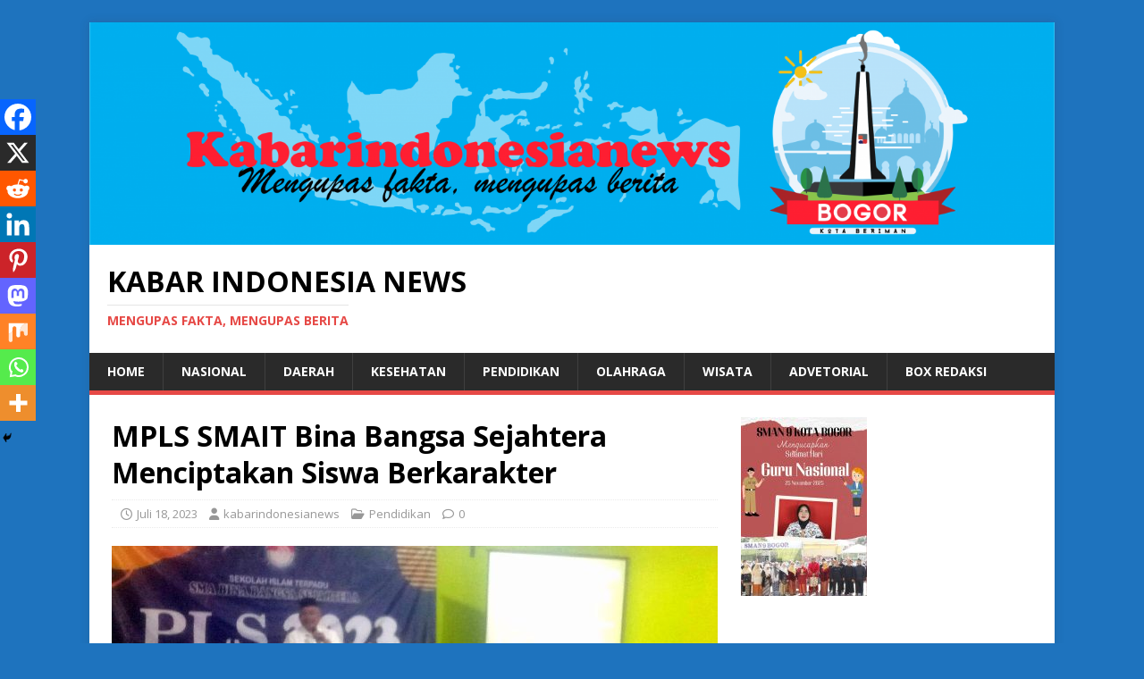

--- FILE ---
content_type: text/html; charset=UTF-8
request_url: https://www.kabarindonesianews.co.id/2023/07/18/mpls-smait-bina-bangsa-sejahtera-menciptakan-siswa-berkarakter/
body_size: 12837
content:
<!DOCTYPE html>
<html class="no-js" lang="id-ID">
<head>
<meta charset="UTF-8">
<meta name="viewport" content="width=device-width, initial-scale=1.0">
<link rel="profile" href="http://gmpg.org/xfn/11" />
<link rel="pingback" href="https://www.kabarindonesianews.co.id/xmlrpc.php" />
<title>MPLS SMAIT Bina Bangsa Sejahtera Menciptakan Siswa Berkarakter &#8211; KABAR INDONESIA NEWS</title>
<meta name='robots' content='max-image-preview:large' />
<link rel='dns-prefetch' href='//fonts.googleapis.com' />
<link rel='dns-prefetch' href='//s.w.org' />
<link rel="alternate" type="application/rss+xml" title="KABAR INDONESIA NEWS &raquo; Feed" href="https://www.kabarindonesianews.co.id/feed/" />
<link rel="alternate" type="application/rss+xml" title="KABAR INDONESIA NEWS &raquo; Umpan Komentar" href="https://www.kabarindonesianews.co.id/comments/feed/" />
<link rel="alternate" type="application/rss+xml" title="KABAR INDONESIA NEWS &raquo; MPLS SMAIT Bina Bangsa Sejahtera Menciptakan Siswa Berkarakter Umpan Komentar" href="https://www.kabarindonesianews.co.id/2023/07/18/mpls-smait-bina-bangsa-sejahtera-menciptakan-siswa-berkarakter/feed/" />
		<script type="text/javascript">
			window._wpemojiSettings = {"baseUrl":"https:\/\/s.w.org\/images\/core\/emoji\/13.1.0\/72x72\/","ext":".png","svgUrl":"https:\/\/s.w.org\/images\/core\/emoji\/13.1.0\/svg\/","svgExt":".svg","source":{"concatemoji":"https:\/\/www.kabarindonesianews.co.id\/wp-includes\/js\/wp-emoji-release.min.js?ver=5.8.12"}};
			!function(e,a,t){var n,r,o,i=a.createElement("canvas"),p=i.getContext&&i.getContext("2d");function s(e,t){var a=String.fromCharCode;p.clearRect(0,0,i.width,i.height),p.fillText(a.apply(this,e),0,0);e=i.toDataURL();return p.clearRect(0,0,i.width,i.height),p.fillText(a.apply(this,t),0,0),e===i.toDataURL()}function c(e){var t=a.createElement("script");t.src=e,t.defer=t.type="text/javascript",a.getElementsByTagName("head")[0].appendChild(t)}for(o=Array("flag","emoji"),t.supports={everything:!0,everythingExceptFlag:!0},r=0;r<o.length;r++)t.supports[o[r]]=function(e){if(!p||!p.fillText)return!1;switch(p.textBaseline="top",p.font="600 32px Arial",e){case"flag":return s([127987,65039,8205,9895,65039],[127987,65039,8203,9895,65039])?!1:!s([55356,56826,55356,56819],[55356,56826,8203,55356,56819])&&!s([55356,57332,56128,56423,56128,56418,56128,56421,56128,56430,56128,56423,56128,56447],[55356,57332,8203,56128,56423,8203,56128,56418,8203,56128,56421,8203,56128,56430,8203,56128,56423,8203,56128,56447]);case"emoji":return!s([10084,65039,8205,55357,56613],[10084,65039,8203,55357,56613])}return!1}(o[r]),t.supports.everything=t.supports.everything&&t.supports[o[r]],"flag"!==o[r]&&(t.supports.everythingExceptFlag=t.supports.everythingExceptFlag&&t.supports[o[r]]);t.supports.everythingExceptFlag=t.supports.everythingExceptFlag&&!t.supports.flag,t.DOMReady=!1,t.readyCallback=function(){t.DOMReady=!0},t.supports.everything||(n=function(){t.readyCallback()},a.addEventListener?(a.addEventListener("DOMContentLoaded",n,!1),e.addEventListener("load",n,!1)):(e.attachEvent("onload",n),a.attachEvent("onreadystatechange",function(){"complete"===a.readyState&&t.readyCallback()})),(n=t.source||{}).concatemoji?c(n.concatemoji):n.wpemoji&&n.twemoji&&(c(n.twemoji),c(n.wpemoji)))}(window,document,window._wpemojiSettings);
		</script>
		<style type="text/css">
img.wp-smiley,
img.emoji {
	display: inline !important;
	border: none !important;
	box-shadow: none !important;
	height: 1em !important;
	width: 1em !important;
	margin: 0 .07em !important;
	vertical-align: -0.1em !important;
	background: none !important;
	padding: 0 !important;
}
</style>
	<link rel='stylesheet' id='wp-block-library-css'  href='https://www.kabarindonesianews.co.id/wp-includes/css/dist/block-library/style.min.css?ver=5.8.12' type='text/css' media='all' />
<link rel='stylesheet' id='SFSImainCss-css'  href='https://www.kabarindonesianews.co.id/wp-content/plugins/ultimate-social-media-icons/css/sfsi-style.css?ver=2.9.6' type='text/css' media='all' />
<link rel='stylesheet' id='mh-google-fonts-css'  href='https://fonts.googleapis.com/css?family=Open+Sans:400,400italic,700,600' type='text/css' media='all' />
<link rel='stylesheet' id='mh-magazine-lite-css'  href='https://www.kabarindonesianews.co.id/wp-content/themes/mh-magazine-lite/style.css?ver=2.10.0' type='text/css' media='all' />
<link rel='stylesheet' id='mh-font-awesome-css'  href='https://www.kabarindonesianews.co.id/wp-content/themes/mh-magazine-lite/includes/font-awesome.min.css' type='text/css' media='all' />
<link rel='stylesheet' id='heateor_sss_frontend_css-css'  href='https://www.kabarindonesianews.co.id/wp-content/plugins/sassy-social-share/public/css/sassy-social-share-public.css?ver=3.3.79' type='text/css' media='all' />
<style id='heateor_sss_frontend_css-inline-css' type='text/css'>
.heateor_sss_button_instagram span.heateor_sss_svg,a.heateor_sss_instagram span.heateor_sss_svg{background:radial-gradient(circle at 30% 107%,#fdf497 0,#fdf497 5%,#fd5949 45%,#d6249f 60%,#285aeb 90%)}.heateor_sss_horizontal_sharing .heateor_sss_svg,.heateor_sss_standard_follow_icons_container .heateor_sss_svg{color:#fff;border-width:0px;border-style:solid;border-color:transparent}.heateor_sss_horizontal_sharing .heateorSssTCBackground{color:#666}.heateor_sss_horizontal_sharing span.heateor_sss_svg:hover,.heateor_sss_standard_follow_icons_container span.heateor_sss_svg:hover{border-color:transparent;}.heateor_sss_vertical_sharing span.heateor_sss_svg,.heateor_sss_floating_follow_icons_container span.heateor_sss_svg{color:#fff;border-width:0px;border-style:solid;border-color:transparent;}.heateor_sss_vertical_sharing .heateorSssTCBackground{color:#666;}.heateor_sss_vertical_sharing span.heateor_sss_svg:hover,.heateor_sss_floating_follow_icons_container span.heateor_sss_svg:hover{border-color:transparent;}@media screen and (max-width:783px) {.heateor_sss_vertical_sharing{display:none!important}}div.heateor_sss_mobile_footer{display:none;}@media screen and (max-width:783px){div.heateor_sss_bottom_sharing .heateorSssTCBackground{background-color:white}div.heateor_sss_bottom_sharing{width:100%!important;left:0!important;}div.heateor_sss_bottom_sharing a{width:11.111111111111% !important;}div.heateor_sss_bottom_sharing .heateor_sss_svg{width: 100% !important;}div.heateor_sss_bottom_sharing div.heateorSssTotalShareCount{font-size:1em!important;line-height:28px!important}div.heateor_sss_bottom_sharing div.heateorSssTotalShareText{font-size:.7em!important;line-height:0px!important}div.heateor_sss_mobile_footer{display:block;height:40px;}.heateor_sss_bottom_sharing{padding:0!important;display:block!important;width:auto!important;bottom:-2px!important;top: auto!important;}.heateor_sss_bottom_sharing .heateor_sss_square_count{line-height:inherit;}.heateor_sss_bottom_sharing .heateorSssSharingArrow{display:none;}.heateor_sss_bottom_sharing .heateorSssTCBackground{margin-right:1.1em!important}}
</style>
<script type='text/javascript' src='https://www.kabarindonesianews.co.id/wp-includes/js/jquery/jquery.min.js?ver=3.6.0' id='jquery-core-js'></script>
<script type='text/javascript' src='https://www.kabarindonesianews.co.id/wp-includes/js/jquery/jquery-migrate.min.js?ver=3.3.2' id='jquery-migrate-js'></script>
<script type='text/javascript' id='mh-scripts-js-extra'>
/* <![CDATA[ */
var mh_magazine = {"text":{"toggle_menu":"Toggle Menu"}};
/* ]]> */
</script>
<script type='text/javascript' src='https://www.kabarindonesianews.co.id/wp-content/themes/mh-magazine-lite/js/scripts.js?ver=2.10.0' id='mh-scripts-js'></script>
<link rel="https://api.w.org/" href="https://www.kabarindonesianews.co.id/wp-json/" /><link rel="alternate" type="application/json" href="https://www.kabarindonesianews.co.id/wp-json/wp/v2/posts/12656" /><link rel="EditURI" type="application/rsd+xml" title="RSD" href="https://www.kabarindonesianews.co.id/xmlrpc.php?rsd" />
<link rel="wlwmanifest" type="application/wlwmanifest+xml" href="https://www.kabarindonesianews.co.id/wp-includes/wlwmanifest.xml" /> 
<meta name="generator" content="WordPress 5.8.12" />
<link rel="canonical" href="https://www.kabarindonesianews.co.id/2023/07/18/mpls-smait-bina-bangsa-sejahtera-menciptakan-siswa-berkarakter/" />
<link rel='shortlink' href='https://www.kabarindonesianews.co.id/?p=12656' />
<link rel="alternate" type="application/json+oembed" href="https://www.kabarindonesianews.co.id/wp-json/oembed/1.0/embed?url=https%3A%2F%2Fwww.kabarindonesianews.co.id%2F2023%2F07%2F18%2Fmpls-smait-bina-bangsa-sejahtera-menciptakan-siswa-berkarakter%2F" />
<link rel="alternate" type="text/xml+oembed" href="https://www.kabarindonesianews.co.id/wp-json/oembed/1.0/embed?url=https%3A%2F%2Fwww.kabarindonesianews.co.id%2F2023%2F07%2F18%2Fmpls-smait-bina-bangsa-sejahtera-menciptakan-siswa-berkarakter%2F&#038;format=xml" />
<meta name="follow.[base64]" content="krwHQznvWb1WzanRlthE"/><meta property="og:image:secure_url" content="https://www.kabarindonesianews.co.id/wp-content/uploads/2023/07/IMG_20230718_063043.jpg" data-id="sfsi"><meta property="twitter:card" content="summary_large_image" data-id="sfsi"><meta property="twitter:image" content="https://www.kabarindonesianews.co.id/wp-content/uploads/2023/07/IMG_20230718_063043.jpg" data-id="sfsi"><meta property="og:image:type" content="" data-id="sfsi" /><meta property="og:image:width" content="992" data-id="sfsi" /><meta property="og:image:height" content="744" data-id="sfsi" /><meta property="og:url" content="https://www.kabarindonesianews.co.id/2023/07/18/mpls-smait-bina-bangsa-sejahtera-menciptakan-siswa-berkarakter/" data-id="sfsi" /><meta property="og:description" content="Kabarindonesianews-Pelaksanaan MPLS sesuai dengan arahan Kepala Cabang Dinas Pendidikan Wilayah 2 Provinsi Jawa Barat.

MPLS yang diikuti 132 peserta didik baru ini berlangsung selama satu minggu, diawali pada Hari Senin (17/7/2023) dengan pembekalan- pembekalan, terlebih dahulu oleh peserta MPLS,  ujar edy sukmara selaku kepala SMAIT BBS.

Edy mengatakan MPLS bertujuan untuk mengenalkan profil sekolah dan lingkungan sekolah bagi peserta didik baru diharapkan dapat mewujudkan karakter pemimpin dan pelajar pancasila. ”Penanaman karakter seorang pemimpin dapat mencerminkan karakter pelajar pancasila yang kuat.

Dia menjelaskan, Profil sekolah menjadi materi perdana yang disampaikan dengan muatan tentang identitas sekolah, visi-misi sekolah, hingga pengenalan program sekolah. ”Kami juga berikan materi tentang budaya sekolah mulai dari peraturan hingga cara berpakaian ala siswa-siswi SMAIT BBS,” terang edy

Kami sudah menerapkan Kurikulum Merdeka Belajar, dimana Kurikulum ini lebih menekankan profil-profil Pancasila, jadi dalam proses MPLS ini terkait kepada Profil Pancasila.

Materi secara umum sama dengan tahun sebelumnya seperti Wawasan Kebangsaan, Wiyata Mandala, Tata tertib, Kedisiplinan, projek P5, kewirausahaan dan sekolah ramah anak.

Dalam MPLS ini pengenalan guru-guru dan karyawan oleh kepala sekolah berharap supaya semua peserta didik dapat mengenal satu persatu guru dan karyawan di lingkungan SMAIT BBS.

SMAIT BBS juga memiliki berbagai fasilitas pendukung untuk seluruh warga yang ada di dalamnya, seperti ruang kelas ber AC, Wifi, dan CCTV.

SMAIT BBS akan menerapkan digital learning siswa kelas 10 akan dibagikan laptop untuk menunjang pembelajaran dari biaya PPDB tahun ini dan ini kali pertama.

Harapan nya dengan terselenggarakan MPLS ini, siswa dapat membentuk karakter pribadi siswa, cinta lingkungan SMAIT BBS dan patuh serta taat pada peraturan sekolah”, ujar edy.(Nia)" data-id="sfsi" /><meta property="og:title" content="MPLS SMAIT Bina Bangsa Sejahtera Menciptakan Siswa Berkarakter" data-id="sfsi" /><!--[if lt IE 9]>
<script src="https://www.kabarindonesianews.co.id/wp-content/themes/mh-magazine-lite/js/css3-mediaqueries.js"></script>
<![endif]-->
<style type="text/css" id="custom-background-css">
body.custom-background { background-color: #1e73be; }
</style>
	</head>
<body id="mh-mobile" class="post-template-default single single-post postid-12656 single-format-standard custom-background sfsi_actvite_theme_animated_icons mh-right-sb" itemscope="itemscope" itemtype="https://schema.org/WebPage">
<div class="mh-container mh-container-outer">
<div class="mh-header-mobile-nav mh-clearfix"></div>
<header class="mh-header" itemscope="itemscope" itemtype="https://schema.org/WPHeader">
	<div class="mh-container mh-container-inner mh-row mh-clearfix">
		<div class="mh-custom-header mh-clearfix">
<a class="mh-header-image-link" href="https://www.kabarindonesianews.co.id/" title="KABAR INDONESIA NEWS" rel="home">
<img class="mh-header-image" src="https://www.kabarindonesianews.co.id/wp-content/uploads/2021/11/cropped-cropped-Logo-Kabarindonwsianews_Biru-1-1.png" height="346" width="1500" alt="KABAR INDONESIA NEWS" />
</a>
<div class="mh-site-identity">
<div class="mh-site-logo" role="banner" itemscope="itemscope" itemtype="https://schema.org/Brand">
<div class="mh-header-text">
<a class="mh-header-text-link" href="https://www.kabarindonesianews.co.id/" title="KABAR INDONESIA NEWS" rel="home">
<h2 class="mh-header-title">KABAR INDONESIA NEWS</h2>
<h3 class="mh-header-tagline">Mengupas Fakta, Mengupas Berita</h3>
</a>
</div>
</div>
</div>
</div>
	</div>
	<div class="mh-main-nav-wrap">
		<nav class="mh-navigation mh-main-nav mh-container mh-container-inner mh-clearfix" itemscope="itemscope" itemtype="https://schema.org/SiteNavigationElement">
			<div class="menu-home-container"><ul id="menu-home" class="menu"><li id="menu-item-92" class="menu-item menu-item-type-custom menu-item-object-custom menu-item-home menu-item-92"><a href="http://www.kabarindonesianews.co.id">Home</a></li>
<li id="menu-item-68" class="menu-item menu-item-type-taxonomy menu-item-object-category menu-item-68"><a href="https://www.kabarindonesianews.co.id/category/nasional/">Nasional</a></li>
<li id="menu-item-69" class="menu-item menu-item-type-taxonomy menu-item-object-category menu-item-69"><a href="https://www.kabarindonesianews.co.id/category/daerah/">Daerah</a></li>
<li id="menu-item-73" class="menu-item menu-item-type-taxonomy menu-item-object-category menu-item-73"><a href="https://www.kabarindonesianews.co.id/category/kesehatan/">Kesehatan</a></li>
<li id="menu-item-72" class="menu-item menu-item-type-taxonomy menu-item-object-category current-post-ancestor current-menu-parent current-post-parent menu-item-72"><a href="https://www.kabarindonesianews.co.id/category/pendidikan/">Pendidikan</a></li>
<li id="menu-item-71" class="menu-item menu-item-type-taxonomy menu-item-object-category menu-item-71"><a href="https://www.kabarindonesianews.co.id/category/olahraga/">Olahraga</a></li>
<li id="menu-item-74" class="menu-item menu-item-type-taxonomy menu-item-object-category menu-item-74"><a href="https://www.kabarindonesianews.co.id/category/wisata/">Wisata</a></li>
<li id="menu-item-75" class="menu-item menu-item-type-taxonomy menu-item-object-category menu-item-75"><a href="https://www.kabarindonesianews.co.id/category/advetorial/">Advetorial</a></li>
<li id="menu-item-15252" class="menu-item menu-item-type-post_type menu-item-object-page menu-item-15252"><a href="https://www.kabarindonesianews.co.id/box-redaksi/">Box Redaksi</a></li>
</ul></div>		</nav>
	</div>
</header><div class="mh-wrapper mh-clearfix">
	<div id="main-content" class="mh-content" role="main" itemprop="mainContentOfPage"><article id="post-12656" class="post-12656 post type-post status-publish format-standard has-post-thumbnail hentry category-pendidikan">
	<header class="entry-header mh-clearfix"><h1 class="entry-title">MPLS SMAIT Bina Bangsa Sejahtera Menciptakan Siswa Berkarakter</h1><p class="mh-meta entry-meta">
<span class="entry-meta-date updated"><i class="far fa-clock"></i><a href="https://www.kabarindonesianews.co.id/2023/07/">Juli 18, 2023</a></span>
<span class="entry-meta-author author vcard"><i class="fa fa-user"></i><a class="fn" href="https://www.kabarindonesianews.co.id/author/niaindriati/">kabarindonesianews</a></span>
<span class="entry-meta-categories"><i class="far fa-folder-open"></i><a href="https://www.kabarindonesianews.co.id/category/pendidikan/" rel="category tag">Pendidikan</a></span>
<span class="entry-meta-comments"><i class="far fa-comment"></i><a class="mh-comment-scroll" href="https://www.kabarindonesianews.co.id/2023/07/18/mpls-smait-bina-bangsa-sejahtera-menciptakan-siswa-berkarakter/#mh-comments">0</a></span>
</p>
	</header>
		<div class="entry-content mh-clearfix">
<figure class="entry-thumbnail">
<img src="https://www.kabarindonesianews.co.id/wp-content/uploads/2023/07/IMG_20230718_063043-678x381.jpg" alt="" title="IMG_20230718_063043" />
</figure>
<p>Kabarindonesianews-Pelaksanaan MPLS sesuai dengan arahan Kepala Cabang Dinas Pendidikan Wilayah 2 Provinsi Jawa Barat.</p>
<p>&#8220;MPLS yang diikuti 132 peserta didik baru ini berlangsung selama satu minggu, diawali pada Hari Senin (17/7/2023) dengan pembekalan- pembekalan, terlebih dahulu oleh peserta MPLS, &#8221; ujar edy sukmara selaku kepala SMAIT BBS.</p>
<p><img loading="lazy" class="alignleft size-medium wp-image-12658" src="http://www.kabarindonesianews.co.id/wp-content/uploads/2023/07/IMG_20230718_063055-200x150.jpg" alt="" width="200" height="150" />Edy mengatakan MPLS bertujuan untuk mengenalkan profil sekolah dan lingkungan sekolah bagi peserta didik baru diharapkan dapat mewujudkan karakter pemimpin dan pelajar pancasila. ”Penanaman karakter seorang pemimpin dapat mencerminkan karakter pelajar pancasila yang kuat&#8221;.</p>
<p>Dia menjelaskan, Profil sekolah menjadi materi perdana yang disampaikan dengan muatan tentang identitas sekolah, visi-misi sekolah, hingga pengenalan program sekolah. ”Kami juga berikan materi tentang budaya sekolah mulai dari peraturan hingga cara berpakaian ala siswa-siswi SMAIT BBS,” terang edy</p>
<p>Kami sudah menerapkan Kurikulum Merdeka Belajar, dimana Kurikulum ini lebih menekankan profil-profil Pancasila, jadi dalam proses MPLS ini terkait kepada Profil Pancasila.</p>
<p>Materi secara umum sama dengan tahun sebelumnya seperti Wawasan Kebangsaan, Wiyata Mandala, Tata tertib, Kedisiplinan, projek P5, kewirausahaan dan sekolah ramah anak.</p>
<p>Dalam MPLS ini pengenalan guru-guru dan karyawan oleh kepala sekolah berharap supaya semua peserta didik dapat mengenal satu persatu guru dan karyawan di lingkungan SMAIT BBS.</p>
<p>SMAIT BBS juga memiliki berbagai fasilitas pendukung untuk seluruh warga yang ada di dalamnya, seperti ruang kelas ber AC, Wifi, dan CCTV.</p>
<p>SMAIT BBS akan menerapkan digital learning siswa kelas 10 akan dibagikan laptop untuk menunjang pembelajaran dari biaya PPDB tahun ini dan ini kali pertama.</p>
<p>&#8220;Harapan nya dengan terselenggarakan MPLS ini, siswa dapat membentuk karakter pribadi siswa, cinta lingkungan SMAIT BBS dan patuh serta taat pada peraturan sekolah”, ujar edy.(Nia)</p>
<div class='sfsiaftrpstwpr'><div class='sfsi_responsive_icons' style='display:block;margin-top:10px; margin-bottom: 10px; width:100%' data-icon-width-type='Fully responsive' data-icon-width-size='240' data-edge-type='Round' data-edge-radius='5'  ><div class='sfsi_icons_container sfsi_responsive_without_counter_icons sfsi_medium_button_container sfsi_icons_container_box_fully_container ' style='width:100%;display:flex; text-align:center;' ><a target='_blank' rel='noopener' href='https://www.facebook.com/sharer/sharer.php?u=https%3A%2F%2Fwww.kabarindonesianews.co.id%2F2023%2F07%2F18%2Fmpls-smait-bina-bangsa-sejahtera-menciptakan-siswa-berkarakter%2F' style='display:block;text-align:center;margin-left:10px;  flex-basis:100%;' class=sfsi_responsive_fluid ><div class='sfsi_responsive_icon_item_container sfsi_responsive_icon_facebook_container sfsi_medium_button sfsi_responsive_icon_gradient sfsi_centered_icon' style=' border-radius:5px; width:auto; ' ><img style='max-height: 25px;display:unset;margin:0' class='sfsi_wicon' alt='facebook' src='https://www.kabarindonesianews.co.id/wp-content/plugins/ultimate-social-media-icons/images/responsive-icon/facebook.svg'><span style='color:#fff'>Share on Facebook</span></div></a><a target='_blank' rel='noopener' href='https://x.com/intent/post?text=Hey%2C+check+out+this+cool+site+I+found%3A+www.yourname.com+%23Topic+via%40my_x_twitter_name&url=https%3A%2F%2Fwww.kabarindonesianews.co.id%2F2023%2F07%2F18%2Fmpls-smait-bina-bangsa-sejahtera-menciptakan-siswa-berkarakter%2F' style='display:block;text-align:center;margin-left:10px;  flex-basis:100%;' class=sfsi_responsive_fluid ><div class='sfsi_responsive_icon_item_container sfsi_responsive_icon_twitter_container sfsi_medium_button sfsi_responsive_icon_gradient sfsi_centered_icon' style=' border-radius:5px; width:auto; ' ><img style='max-height: 25px;display:unset;margin:0' class='sfsi_wicon' alt='Twitter' src='https://www.kabarindonesianews.co.id/wp-content/plugins/ultimate-social-media-icons/images/responsive-icon/Twitter.svg'><span style='color:#fff'>Post on X</span></div></a><a target='_blank' rel='noopener' href='https://api.follow.it/widgets/icon/[base64]/OA==/' style='display:block;text-align:center;margin-left:10px;  flex-basis:100%;' class=sfsi_responsive_fluid ><div class='sfsi_responsive_icon_item_container sfsi_responsive_icon_follow_container sfsi_medium_button sfsi_responsive_icon_gradient sfsi_centered_icon' style=' border-radius:5px; width:auto; ' ><img style='max-height: 25px;display:unset;margin:0' class='sfsi_wicon' alt='Follow' src='https://www.kabarindonesianews.co.id/wp-content/plugins/ultimate-social-media-icons/images/responsive-icon/Follow.png'><span style='color:#fff'>Follow us</span></div></a><a target='_blank' rel='noopener' href='https://www.pinterest.com/pin/create/link/?url=https%3A%2F%2Fwww.kabarindonesianews.co.id%2F2023%2F07%2F18%2Fmpls-smait-bina-bangsa-sejahtera-menciptakan-siswa-berkarakter%2F' style='display:block;text-align:center;margin-left:10px;  flex-basis:100%;' class=sfsi_responsive_fluid ><div class='sfsi_responsive_icon_item_container sfsi_responsive_icon_pinterest_container sfsi_medium_button sfsi_responsive_icon_gradient sfsi_centered_icon' style=' border-radius:5px; width:auto; ' ><img style='max-height: 25px;display:unset;margin:0' class='sfsi_wicon' alt='Pinterest' src='https://www.kabarindonesianews.co.id/wp-content/plugins/ultimate-social-media-icons/images/responsive-icon/Pinterest.svg'><span style='color:#fff'>Save</span></div></a></div></div></div><!--end responsive_icons--><div class='heateor_sss_sharing_container heateor_sss_vertical_sharing heateor_sss_bottom_sharing' style='width:44px;left: -10px;top: 100px;-webkit-box-shadow:none;box-shadow:none;' data-heateor-sss-href='https://www.kabarindonesianews.co.id/2023/07/18/mpls-smait-bina-bangsa-sejahtera-menciptakan-siswa-berkarakter/'><div class="heateor_sss_sharing_ul"><a aria-label="Facebook" class="heateor_sss_facebook" href="https://www.facebook.com/sharer/sharer.php?u=https%3A%2F%2Fwww.kabarindonesianews.co.id%2F2023%2F07%2F18%2Fmpls-smait-bina-bangsa-sejahtera-menciptakan-siswa-berkarakter%2F" title="Facebook" rel="nofollow noopener" target="_blank" style="font-size:32px!important;box-shadow:none;display:inline-block;vertical-align:middle"><span class="heateor_sss_svg" style="background-color:#0765FE;width:40px;height:40px;margin:0;display:inline-block;opacity:1;float:left;font-size:32px;box-shadow:none;display:inline-block;font-size:16px;padding:0 4px;vertical-align:middle;background-repeat:repeat;overflow:hidden;padding:0;cursor:pointer;box-sizing:content-box"><svg style="display:block;" focusable="false" aria-hidden="true" xmlns="http://www.w3.org/2000/svg" width="100%" height="100%" viewBox="0 0 32 32"><path fill="#fff" d="M28 16c0-6.627-5.373-12-12-12S4 9.373 4 16c0 5.628 3.875 10.35 9.101 11.647v-7.98h-2.474V16H13.1v-1.58c0-4.085 1.849-5.978 5.859-5.978.76 0 2.072.15 2.608.298v3.325c-.283-.03-.775-.045-1.386-.045-1.967 0-2.728.745-2.728 2.683V16h3.92l-.673 3.667h-3.247v8.245C23.395 27.195 28 22.135 28 16Z"></path></svg></span></a><a aria-label="X" class="heateor_sss_button_x" href="https://twitter.com/intent/tweet?text=MPLS%20SMAIT%20Bina%20Bangsa%20Sejahtera%20Menciptakan%20Siswa%20Berkarakter&url=https%3A%2F%2Fwww.kabarindonesianews.co.id%2F2023%2F07%2F18%2Fmpls-smait-bina-bangsa-sejahtera-menciptakan-siswa-berkarakter%2F" title="X" rel="nofollow noopener" target="_blank" style="font-size:32px!important;box-shadow:none;display:inline-block;vertical-align:middle"><span class="heateor_sss_svg heateor_sss_s__default heateor_sss_s_x" style="background-color:#2a2a2a;width:40px;height:40px;margin:0;display:inline-block;opacity:1;float:left;font-size:32px;box-shadow:none;display:inline-block;font-size:16px;padding:0 4px;vertical-align:middle;background-repeat:repeat;overflow:hidden;padding:0;cursor:pointer;box-sizing:content-box"><svg width="100%" height="100%" style="display:block;" focusable="false" aria-hidden="true" xmlns="http://www.w3.org/2000/svg" viewBox="0 0 32 32"><path fill="#fff" d="M21.751 7h3.067l-6.7 7.658L26 25.078h-6.172l-4.833-6.32-5.531 6.32h-3.07l7.167-8.19L6 7h6.328l4.37 5.777L21.75 7Zm-1.076 16.242h1.7L11.404 8.74H9.58l11.094 14.503Z"></path></svg></span></a><a aria-label="Reddit" class="heateor_sss_button_reddit" href="https://reddit.com/submit?url=https%3A%2F%2Fwww.kabarindonesianews.co.id%2F2023%2F07%2F18%2Fmpls-smait-bina-bangsa-sejahtera-menciptakan-siswa-berkarakter%2F&title=MPLS%20SMAIT%20Bina%20Bangsa%20Sejahtera%20Menciptakan%20Siswa%20Berkarakter" title="Reddit" rel="nofollow noopener" target="_blank" style="font-size:32px!important;box-shadow:none;display:inline-block;vertical-align:middle"><span class="heateor_sss_svg heateor_sss_s__default heateor_sss_s_reddit" style="background-color:#ff5700;width:40px;height:40px;margin:0;display:inline-block;opacity:1;float:left;font-size:32px;box-shadow:none;display:inline-block;font-size:16px;padding:0 4px;vertical-align:middle;background-repeat:repeat;overflow:hidden;padding:0;cursor:pointer;box-sizing:content-box"><svg style="display:block;" focusable="false" aria-hidden="true" xmlns="http://www.w3.org/2000/svg" width="100%" height="100%" viewBox="-3.5 -3.5 39 39"><path d="M28.543 15.774a2.953 2.953 0 0 0-2.951-2.949 2.882 2.882 0 0 0-1.9.713 14.075 14.075 0 0 0-6.85-2.044l1.38-4.349 3.768.884a2.452 2.452 0 1 0 .24-1.176l-4.274-1a.6.6 0 0 0-.709.4l-1.659 5.224a14.314 14.314 0 0 0-7.316 2.029 2.908 2.908 0 0 0-1.872-.681 2.942 2.942 0 0 0-1.618 5.4 5.109 5.109 0 0 0-.062.765c0 4.158 5.037 7.541 11.229 7.541s11.22-3.383 11.22-7.541a5.2 5.2 0 0 0-.053-.706 2.963 2.963 0 0 0 1.427-2.51zm-18.008 1.88a1.753 1.753 0 0 1 1.73-1.74 1.73 1.73 0 0 1 1.709 1.74 1.709 1.709 0 0 1-1.709 1.711 1.733 1.733 0 0 1-1.73-1.711zm9.565 4.968a5.573 5.573 0 0 1-4.081 1.272h-.032a5.576 5.576 0 0 1-4.087-1.272.6.6 0 0 1 .844-.854 4.5 4.5 0 0 0 3.238.927h.032a4.5 4.5 0 0 0 3.237-.927.6.6 0 1 1 .844.854zm-.331-3.256a1.726 1.726 0 1 1 1.709-1.712 1.717 1.717 0 0 1-1.712 1.712z" fill="#fff"/></svg></span></a><a aria-label="Linkedin" class="heateor_sss_button_linkedin" href="https://www.linkedin.com/sharing/share-offsite/?url=https%3A%2F%2Fwww.kabarindonesianews.co.id%2F2023%2F07%2F18%2Fmpls-smait-bina-bangsa-sejahtera-menciptakan-siswa-berkarakter%2F" title="Linkedin" rel="nofollow noopener" target="_blank" style="font-size:32px!important;box-shadow:none;display:inline-block;vertical-align:middle"><span class="heateor_sss_svg heateor_sss_s__default heateor_sss_s_linkedin" style="background-color:#0077b5;width:40px;height:40px;margin:0;display:inline-block;opacity:1;float:left;font-size:32px;box-shadow:none;display:inline-block;font-size:16px;padding:0 4px;vertical-align:middle;background-repeat:repeat;overflow:hidden;padding:0;cursor:pointer;box-sizing:content-box"><svg style="display:block;" focusable="false" aria-hidden="true" xmlns="http://www.w3.org/2000/svg" width="100%" height="100%" viewBox="0 0 32 32"><path d="M6.227 12.61h4.19v13.48h-4.19V12.61zm2.095-6.7a2.43 2.43 0 0 1 0 4.86c-1.344 0-2.428-1.09-2.428-2.43s1.084-2.43 2.428-2.43m4.72 6.7h4.02v1.84h.058c.56-1.058 1.927-2.176 3.965-2.176 4.238 0 5.02 2.792 5.02 6.42v7.395h-4.183v-6.56c0-1.564-.03-3.574-2.178-3.574-2.18 0-2.514 1.7-2.514 3.46v6.668h-4.187V12.61z" fill="#fff"></path></svg></span></a><a aria-label="Pinterest" class="heateor_sss_button_pinterest" href="https://www.kabarindonesianews.co.id/2023/07/18/mpls-smait-bina-bangsa-sejahtera-menciptakan-siswa-berkarakter/" onclick="event.preventDefault();javascript:void( (function() {var e=document.createElement('script' );e.setAttribute('type','text/javascript' );e.setAttribute('charset','UTF-8' );e.setAttribute('src','//assets.pinterest.com/js/pinmarklet.js?r='+Math.random()*99999999);document.body.appendChild(e)})());" title="Pinterest" rel="noopener" style="font-size:32px!important;box-shadow:none;display:inline-block;vertical-align:middle"><span class="heateor_sss_svg heateor_sss_s__default heateor_sss_s_pinterest" style="background-color:#cc2329;width:40px;height:40px;margin:0;display:inline-block;opacity:1;float:left;font-size:32px;box-shadow:none;display:inline-block;font-size:16px;padding:0 4px;vertical-align:middle;background-repeat:repeat;overflow:hidden;padding:0;cursor:pointer;box-sizing:content-box"><svg style="display:block;" focusable="false" aria-hidden="true" xmlns="http://www.w3.org/2000/svg" width="100%" height="100%" viewBox="-2 -2 35 35"><path fill="#fff" d="M16.539 4.5c-6.277 0-9.442 4.5-9.442 8.253 0 2.272.86 4.293 2.705 5.046.303.125.574.005.662-.33.061-.231.205-.816.27-1.06.088-.331.053-.447-.191-.736-.532-.627-.873-1.439-.873-2.591 0-3.338 2.498-6.327 6.505-6.327 3.548 0 5.497 2.168 5.497 5.062 0 3.81-1.686 7.025-4.188 7.025-1.382 0-2.416-1.142-2.085-2.545.397-1.674 1.166-3.48 1.166-4.689 0-1.081-.581-1.983-1.782-1.983-1.413 0-2.548 1.462-2.548 3.419 0 1.247.421 2.091.421 2.091l-1.699 7.199c-.505 2.137-.076 4.755-.039 5.019.021.158.223.196.314.077.13-.17 1.813-2.247 2.384-4.324.162-.587.929-3.631.929-3.631.46.876 1.801 1.646 3.227 1.646 4.247 0 7.128-3.871 7.128-9.053.003-3.918-3.317-7.568-8.361-7.568z"/></svg></span></a><a aria-label="Mastodon" class="heateor_sss_button_mastodon" href="https://mastodon.social/share?text=https%3A%2F%2Fwww.kabarindonesianews.co.id%2F2023%2F07%2F18%2Fmpls-smait-bina-bangsa-sejahtera-menciptakan-siswa-berkarakter%2F&title=MPLS%20SMAIT%20Bina%20Bangsa%20Sejahtera%20Menciptakan%20Siswa%20Berkarakter" title="Mastodon" rel="nofollow noopener" target="_blank" style="font-size:32px!important;box-shadow:none;display:inline-block;vertical-align:middle"><span class="heateor_sss_svg heateor_sss_s__default heateor_sss_s_mastodon" style="background-color:#6364FF;width:40px;height:40px;margin:0;display:inline-block;opacity:1;float:left;font-size:32px;box-shadow:none;display:inline-block;font-size:16px;padding:0 4px;vertical-align:middle;background-repeat:repeat;overflow:hidden;padding:0;cursor:pointer;box-sizing:content-box"><svg style="display:block;" focusable="false" aria-hidden="true" xmlns="http://www.w3.org/2000/svg" width="100%" height="100%" viewBox="-3.5 -3.5 39 39"><path d="M27 12c0-5.12-3.35-6.62-3.35-6.62C22 4.56 19.05 4.23 16 4.21c-3 0-5.92.35-7.61 1.12C8.36 5.33 5 6.83 5 12v4c.12 5 .92 9.93 5.54 11.16a17.67 17.67 0 005.44.6 10.88 10.88 0 004.18-.95l-.09-1.95a13.36 13.36 0 01-4.07.54c-2.12-.07-4.37-.23-4.71-2.84a5.58 5.58 0 01-.05-.73 27.46 27.46 0 004.73.63 26.76 26.76 0 004.68-.28c3-.35 5.53-2.17 5.85-3.83A39.25 39.25 0 0027 12zm-3.95 6.59h-2.46v-6c0-1.27-.53-1.91-1.6-1.91s-1.77.76-1.77 2.27v3.29h-2.44v-3.35c0-1.51-.59-2.27-1.77-2.27s-1.6.64-1.6 1.91v6H9v-6.18a4.49 4.49 0 011-3 3.39 3.39 0 012.63-1.12 3.17 3.17 0 012.84 1.44l.61 1 .61-1a3.17 3.17 0 012.84-1.44 3.39 3.39 0 012.63 1.12 4.49 4.49 0 011 3z" fill="#fff"></path></svg></span></a><a aria-label="Mix" class="heateor_sss_button_mix" href="https://mix.com/mixit?url=https%3A%2F%2Fwww.kabarindonesianews.co.id%2F2023%2F07%2F18%2Fmpls-smait-bina-bangsa-sejahtera-menciptakan-siswa-berkarakter%2F" title="Mix" rel="nofollow noopener" target="_blank" style="font-size:32px!important;box-shadow:none;display:inline-block;vertical-align:middle"><span class="heateor_sss_svg heateor_sss_s__default heateor_sss_s_mix" style="background-color:#ff8226;width:40px;height:40px;margin:0;display:inline-block;opacity:1;float:left;font-size:32px;box-shadow:none;display:inline-block;font-size:16px;padding:0 4px;vertical-align:middle;background-repeat:repeat;overflow:hidden;padding:0;cursor:pointer;box-sizing:content-box"><svg focusable="false" aria-hidden="true" xmlns="http://www.w3.org/2000/svg" width="100%" height="100%" viewBox="-7 -8 45 45"><g fill="#fff"><path opacity=".8" d="M27.87 4.125c-5.224 0-9.467 4.159-9.467 9.291v2.89c0-1.306 1.074-2.362 2.399-2.362s2.399 1.056 2.399 2.362v1.204c0 1.306 1.074 2.362 2.399 2.362s2.399-1.056 2.399-2.362V4.134c-.036-.009-.082-.009-.129-.009"/><path d="M4 4.125v12.94c2.566 0 4.668-1.973 4.807-4.465v-2.214c0-.065 0-.12.009-.176.093-1.213 1.13-2.177 2.39-2.177 1.325 0 2.399 1.056 2.399 2.362v9.226c0 1.306 1.074 2.353 2.399 2.353s2.399-1.056 2.399-2.353v-6.206c0-5.132 4.233-9.291 9.467-9.291H4z"/><path opacity=".8" d="M4 17.074v8.438c0 1.306 1.074 2.362 2.399 2.362s2.399-1.056 2.399-2.362V12.61C8.659 15.102 6.566 17.074 4 17.074"/></g></svg></span></a><a aria-label="Whatsapp" class="heateor_sss_whatsapp" href="https://api.whatsapp.com/send?text=MPLS%20SMAIT%20Bina%20Bangsa%20Sejahtera%20Menciptakan%20Siswa%20Berkarakter%20https%3A%2F%2Fwww.kabarindonesianews.co.id%2F2023%2F07%2F18%2Fmpls-smait-bina-bangsa-sejahtera-menciptakan-siswa-berkarakter%2F" title="Whatsapp" rel="nofollow noopener" target="_blank" style="font-size:32px!important;box-shadow:none;display:inline-block;vertical-align:middle"><span class="heateor_sss_svg" style="background-color:#55eb4c;width:40px;height:40px;margin:0;display:inline-block;opacity:1;float:left;font-size:32px;box-shadow:none;display:inline-block;font-size:16px;padding:0 4px;vertical-align:middle;background-repeat:repeat;overflow:hidden;padding:0;cursor:pointer;box-sizing:content-box"><svg style="display:block;" focusable="false" aria-hidden="true" xmlns="http://www.w3.org/2000/svg" width="100%" height="100%" viewBox="-6 -5 40 40"><path class="heateor_sss_svg_stroke heateor_sss_no_fill" stroke="#fff" stroke-width="2" fill="none" d="M 11.579798566743314 24.396926207859085 A 10 10 0 1 0 6.808479557110079 20.73576436351046"></path><path d="M 7 19 l -1 6 l 6 -1" class="heateor_sss_no_fill heateor_sss_svg_stroke" stroke="#fff" stroke-width="2" fill="none"></path><path d="M 10 10 q -1 8 8 11 c 5 -1 0 -6 -1 -3 q -4 -3 -5 -5 c 4 -2 -1 -5 -1 -4" fill="#fff"></path></svg></span></a><a class="heateor_sss_more" aria-label="More" title="More" rel="nofollow noopener" style="font-size: 32px!important;border:0;box-shadow:none;display:inline-block!important;font-size:16px;padding:0 4px;vertical-align: middle;display:inline;" href="https://www.kabarindonesianews.co.id/2023/07/18/mpls-smait-bina-bangsa-sejahtera-menciptakan-siswa-berkarakter/" onclick="event.preventDefault()"><span class="heateor_sss_svg" style="background-color:#ee8e2d;width:40px;height:40px;margin:0;display:inline-block!important;opacity:1;float:left;font-size:32px!important;box-shadow:none;display:inline-block;font-size:16px;padding:0 4px;vertical-align:middle;display:inline;background-repeat:repeat;overflow:hidden;padding:0;cursor:pointer;box-sizing:content-box;" onclick="heateorSssMoreSharingPopup(this, 'https://www.kabarindonesianews.co.id/2023/07/18/mpls-smait-bina-bangsa-sejahtera-menciptakan-siswa-berkarakter/', 'MPLS%20SMAIT%20Bina%20Bangsa%20Sejahtera%20Menciptakan%20Siswa%20Berkarakter', '' )"><svg xmlns="http://www.w3.org/2000/svg" xmlns:xlink="http://www.w3.org/1999/xlink" viewBox="-.3 0 32 32" version="1.1" width="100%" height="100%" style="display:block;" xml:space="preserve"><g><path fill="#fff" d="M18 14V8h-4v6H8v4h6v6h4v-6h6v-4h-6z" fill-rule="evenodd"></path></g></svg></span></a></div><div class="heateorSssClear"></div></div>	</div></article><nav class="mh-post-nav mh-row mh-clearfix" itemscope="itemscope" itemtype="https://schema.org/SiteNavigationElement">
<div class="mh-col-1-2 mh-post-nav-item mh-post-nav-prev">
<a href="https://www.kabarindonesianews.co.id/2023/07/18/kapolres-bogor-resmi-alami-pergantian-usai-upacara-serah-terima-jabatan-di-gelar-polres-bogor/" rel="prev"><img width="80" height="60" src="https://www.kabarindonesianews.co.id/wp-content/uploads/2023/07/IMG-20230717-WA0034-80x60.jpg" class="attachment-mh-magazine-lite-small size-mh-magazine-lite-small wp-post-image" alt="" loading="lazy" srcset="https://www.kabarindonesianews.co.id/wp-content/uploads/2023/07/IMG-20230717-WA0034-80x60.jpg 80w, https://www.kabarindonesianews.co.id/wp-content/uploads/2023/07/IMG-20230717-WA0034-678x509.jpg 678w, https://www.kabarindonesianews.co.id/wp-content/uploads/2023/07/IMG-20230717-WA0034-326x245.jpg 326w" sizes="(max-width: 80px) 100vw, 80px" /><span>Previous</span><p>Kapolres Bogor Resmi Alami Pergantian, Usai Upacara Serah Terima Jabatan di Gelar Polres Bogor</p></a></div>
<div class="mh-col-1-2 mh-post-nav-item mh-post-nav-next">
<a href="https://www.kabarindonesianews.co.id/2023/07/18/siswa-mpls-smp-1-ciomas-kabupaten-bogormembangun-akhlak-dan-kemandirian/" rel="next"><span>Next</span><p>Siswa MPLS SMPN 1 Ciomas Kabupaten Bogor,Membangun Akhlak Dan Kemandirian</p></a></div>
</nav>
		<h4 id="mh-comments" class="mh-widget-title mh-comment-form-title">
			<span class="mh-widget-title-inner">
				Be the first to comment			</span>
		</h4>	<div id="respond" class="comment-respond">
		<h3 id="reply-title" class="comment-reply-title">Leave a Reply <small><a rel="nofollow" id="cancel-comment-reply-link" href="/2023/07/18/mpls-smait-bina-bangsa-sejahtera-menciptakan-siswa-berkarakter/#respond" style="display:none;">Batalkan balasan</a></small></h3><form action="https://www.kabarindonesianews.co.id/wp-comments-post.php" method="post" id="commentform" class="comment-form" novalidate><p class="comment-notes">Alamat email Anda tidak akan dipublikasikan.</p><p class="comment-form-comment"><label for="comment">Komentar</label><br/><textarea id="comment" name="comment" cols="45" rows="5" aria-required="true"></textarea></p><p class="comment-form-author"><label for="author">Nama </label><span class="required">*</span><br/><input id="author" name="author" type="text" value="" size="30" aria-required='true' /></p>
<p class="comment-form-email"><label for="email">Email </label><span class="required">*</span><br/><input id="email" name="email" type="text" value="" size="30" aria-required='true' /></p>
<p class="comment-form-url"><label for="url">Situs</label><br/><input id="url" name="url" type="text" value="" size="30" /></p>
<p class="comment-form-cookies-consent"><input id="wp-comment-cookies-consent" name="wp-comment-cookies-consent" type="checkbox" value="yes" /><label for="wp-comment-cookies-consent">Save my name, email, and website in this browser for the next time I comment.</label></p>
<p class="form-submit"><input name="submit" type="submit" id="submit" class="submit" value="Kirim Komentar" /> <input type='hidden' name='comment_post_ID' value='12656' id='comment_post_ID' />
<input type='hidden' name='comment_parent' id='comment_parent' value='0' />
</p><p style="display: none !important;" class="akismet-fields-container" data-prefix="ak_"><label>&#916;<textarea name="ak_hp_textarea" cols="45" rows="8" maxlength="100"></textarea></label><input type="hidden" id="ak_js_1" name="ak_js" value="167"/><script>document.getElementById( "ak_js_1" ).setAttribute( "value", ( new Date() ).getTime() );</script></p></form>	</div><!-- #respond -->
		</div>
	<aside class="mh-widget-col-1 mh-sidebar" itemscope="itemscope" itemtype="https://schema.org/WPSideBar"><div id="media_image-182" class="mh-widget widget_media_image"><img width="141" height="200" src="https://www.kabarindonesianews.co.id/wp-content/uploads/2025/11/WhatsApp-Image-2025-11-24-at-08.22.50-141x200.jpeg" class="image wp-image-18853  attachment-medium size-medium" alt="" loading="lazy" style="max-width: 100%; height: auto;" srcset="https://www.kabarindonesianews.co.id/wp-content/uploads/2025/11/WhatsApp-Image-2025-11-24-at-08.22.50-141x200.jpeg 141w, https://www.kabarindonesianews.co.id/wp-content/uploads/2025/11/WhatsApp-Image-2025-11-24-at-08.22.50-724x1024.jpeg 724w, https://www.kabarindonesianews.co.id/wp-content/uploads/2025/11/WhatsApp-Image-2025-11-24-at-08.22.50-768x1087.jpeg 768w, https://www.kabarindonesianews.co.id/wp-content/uploads/2025/11/WhatsApp-Image-2025-11-24-at-08.22.50.jpeg 793w" sizes="(max-width: 141px) 100vw, 141px" /></div><div id="block-9" class="mh-widget widget_block widget_media_gallery">
<figure class="wp-block-gallery columns-0 is-cropped"><ul class="blocks-gallery-grid"></ul></figure>
</div><div id="block-10" class="mh-widget widget_block">
<div class="wp-block-group"><div class="wp-block-group__inner-container"></div></div>
</div></aside></div>
<footer class="mh-footer" itemscope="itemscope" itemtype="https://schema.org/WPFooter">
<div class="mh-container mh-container-inner mh-footer-widgets mh-row mh-clearfix">
<div class="mh-col-1-1 mh-home-wide  mh-footer-area mh-footer-4">
<div id="calendar-2" class="mh-footer-widget widget_calendar"><div id="calendar_wrap" class="calendar_wrap"><table id="wp-calendar" class="wp-calendar-table">
	<caption>Juli 2023</caption>
	<thead>
	<tr>
		<th scope="col" title="Senin">S</th>
		<th scope="col" title="Selasa">S</th>
		<th scope="col" title="Rabu">R</th>
		<th scope="col" title="Kamis">K</th>
		<th scope="col" title="Jumat">J</th>
		<th scope="col" title="Sabtu">S</th>
		<th scope="col" title="Minggu">M</th>
	</tr>
	</thead>
	<tbody>
	<tr>
		<td colspan="5" class="pad">&nbsp;</td><td><a href="https://www.kabarindonesianews.co.id/2023/07/01/" aria-label="Pos diterbitkan pada 1 July 2023">1</a></td><td>2</td>
	</tr>
	<tr>
		<td>3</td><td><a href="https://www.kabarindonesianews.co.id/2023/07/04/" aria-label="Pos diterbitkan pada 4 July 2023">4</a></td><td><a href="https://www.kabarindonesianews.co.id/2023/07/05/" aria-label="Pos diterbitkan pada 5 July 2023">5</a></td><td><a href="https://www.kabarindonesianews.co.id/2023/07/06/" aria-label="Pos diterbitkan pada 6 July 2023">6</a></td><td><a href="https://www.kabarindonesianews.co.id/2023/07/07/" aria-label="Pos diterbitkan pada 7 July 2023">7</a></td><td>8</td><td>9</td>
	</tr>
	<tr>
		<td><a href="https://www.kabarindonesianews.co.id/2023/07/10/" aria-label="Pos diterbitkan pada 10 July 2023">10</a></td><td><a href="https://www.kabarindonesianews.co.id/2023/07/11/" aria-label="Pos diterbitkan pada 11 July 2023">11</a></td><td><a href="https://www.kabarindonesianews.co.id/2023/07/12/" aria-label="Pos diterbitkan pada 12 July 2023">12</a></td><td><a href="https://www.kabarindonesianews.co.id/2023/07/13/" aria-label="Pos diterbitkan pada 13 July 2023">13</a></td><td>14</td><td><a href="https://www.kabarindonesianews.co.id/2023/07/15/" aria-label="Pos diterbitkan pada 15 July 2023">15</a></td><td><a href="https://www.kabarindonesianews.co.id/2023/07/16/" aria-label="Pos diterbitkan pada 16 July 2023">16</a></td>
	</tr>
	<tr>
		<td>17</td><td><a href="https://www.kabarindonesianews.co.id/2023/07/18/" aria-label="Pos diterbitkan pada 18 July 2023">18</a></td><td><a href="https://www.kabarindonesianews.co.id/2023/07/19/" aria-label="Pos diterbitkan pada 19 July 2023">19</a></td><td><a href="https://www.kabarindonesianews.co.id/2023/07/20/" aria-label="Pos diterbitkan pada 20 July 2023">20</a></td><td><a href="https://www.kabarindonesianews.co.id/2023/07/21/" aria-label="Pos diterbitkan pada 21 July 2023">21</a></td><td><a href="https://www.kabarindonesianews.co.id/2023/07/22/" aria-label="Pos diterbitkan pada 22 July 2023">22</a></td><td><a href="https://www.kabarindonesianews.co.id/2023/07/23/" aria-label="Pos diterbitkan pada 23 July 2023">23</a></td>
	</tr>
	<tr>
		<td><a href="https://www.kabarindonesianews.co.id/2023/07/24/" aria-label="Pos diterbitkan pada 24 July 2023">24</a></td><td>25</td><td>26</td><td>27</td><td>28</td><td><a href="https://www.kabarindonesianews.co.id/2023/07/29/" aria-label="Pos diterbitkan pada 29 July 2023">29</a></td><td>30</td>
	</tr>
	<tr>
		<td>31</td>
		<td class="pad" colspan="6">&nbsp;</td>
	</tr>
	</tbody>
	</table><nav aria-label="Bulan sebelumnya dan selanjutnya" class="wp-calendar-nav">
		<span class="wp-calendar-nav-prev"><a href="https://www.kabarindonesianews.co.id/2023/06/">&laquo; Jun</a></span>
		<span class="pad">&nbsp;</span>
		<span class="wp-calendar-nav-next"><a href="https://www.kabarindonesianews.co.id/2023/08/">Agu &raquo;</a></span>
	</nav></div></div></div>
</div>
</footer>
<div class="mh-copyright-wrap">
	<div class="mh-container mh-container-inner mh-clearfix">
		<p class="mh-copyright">Copyright &copy; 2026 | WordPress Theme by <a href="https://mhthemes.com/themes/mh-magazine/?utm_source=customer&#038;utm_medium=link&#038;utm_campaign=MH+Magazine+Lite" rel="nofollow">MH Themes</a></p>
	</div>
</div>
</div><!-- .mh-container-outer -->
                <!--facebook like and share js -->
                <div id="fb-root"></div>
                <script>
                    (function(d, s, id) {
                        var js, fjs = d.getElementsByTagName(s)[0];
                        if (d.getElementById(id)) return;
                        js = d.createElement(s);
                        js.id = id;
                        js.src = "https://connect.facebook.net/en_US/sdk.js#xfbml=1&version=v3.2";
                        fjs.parentNode.insertBefore(js, fjs);
                    }(document, 'script', 'facebook-jssdk'));
                </script>
                <div class="sfsi_outr_div"><div class="sfsi_FrntInner_chg" style="background-color:#eff7f7;border:1px solid#f3faf2; font-style:;color:#000000;box-shadow:12px 30px 18px #CCCCCC;"><div class="sfsiclpupwpr" onclick="sfsihidemepopup();"><img src="https://www.kabarindonesianews.co.id/wp-content/plugins/ultimate-social-media-icons/images/close.png" alt="error" /></div><h2 style="font-family:Helvetica,Arial,sans-serif;font-style:;color:#000000;font-size:30px">Enjoy this blog? Please spread the word :)</h2><ul style="margin-bottom:0px"><li><div style='width:51px; height:51px;margin-left:5px;margin-bottom:5px; ' class='sfsi_wicons ' ><div class='inerCnt'><a class=' sficn' data-effect='' target='_blank' rel='noopener'  href='https://api.follow.it/widgets/icon/[base64]/OA==/' id='sfsiid_email_icon' style='width:51px;height:51px;opacity:1;'  ><img data-pin-nopin='true' alt='Follow by Email' title='Follow by Email' src='https://www.kabarindonesianews.co.id/wp-content/plugins/ultimate-social-media-icons/images/icons_theme/animated_icons/animated_icons_email.gif' width='51' height='51' style='' class='sfcm sfsi_wicon ' data-effect=''   /></a></div></div></li><li><div style='width:51px; height:51px;margin-left:5px;margin-bottom:5px; ' class='sfsi_wicons ' ><div class='inerCnt'><a class=' sficn' data-effect='' target='_blank' rel='noopener'  href='' id='sfsiid_facebook_icon' style='width:51px;height:51px;opacity:1;'  ><img data-pin-nopin='true' alt='Facebook' title='Facebook' src='https://www.kabarindonesianews.co.id/wp-content/plugins/ultimate-social-media-icons/images/icons_theme/animated_icons/animated_icons_facebook.gif' width='51' height='51' style='' class='sfcm sfsi_wicon ' data-effect=''   /></a><div class="sfsi_tool_tip_2 fb_tool_bdr sfsiTlleft" style="opacity:0;z-index:-1;" id="sfsiid_facebook"><span class="bot_arow bot_fb_arow"></span><div class="sfsi_inside"><div  class='icon2'><div class="fb-like" width="200" data-href="https://www.kabarindonesianews.co.id/2023/07/18/mpls-smait-bina-bangsa-sejahtera-menciptakan-siswa-berkarakter/"  data-send="false" data-layout="button_count" data-action="like"></div></div><div  class='icon3'><a target='_blank' rel='noopener' href='https://www.facebook.com/sharer/sharer.php?u=https%3A%2F%2Fwww.kabarindonesianews.co.id%2F2023%2F07%2F18%2Fmpls-smait-bina-bangsa-sejahtera-menciptakan-siswa-berkarakter' style='display:inline-block;'  > <img class='sfsi_wicon'  data-pin-nopin='true' alt='fb-share-icon' title='Facebook Share' src='https://www.kabarindonesianews.co.id/wp-content/plugins/ultimate-social-media-icons/images/share_icons/fb_icons/en_US.svg' /></a></div></div></div></div></div></li><li><div style='width:51px; height:51px;margin-left:5px;margin-bottom:5px; ' class='sfsi_wicons ' ><div class='inerCnt'><a class=' sficn' data-effect='' target='_blank' rel='noopener'  href='' id='sfsiid_twitter_icon' style='width:51px;height:51px;opacity:1;'  ><img data-pin-nopin='true' alt='X (Twitter)' title='X (Twitter)' src='https://www.kabarindonesianews.co.id/wp-content/plugins/ultimate-social-media-icons/images/icons_theme/animated_icons/animated_icons_twitter.gif' width='51' height='51' style='' class='sfcm sfsi_wicon ' data-effect=''   /></a><div class="sfsi_tool_tip_2 twt_tool_bdr sfsiTlleft" style="opacity:0;z-index:-1;" id="sfsiid_twitter"><span class="bot_arow bot_twt_arow"></span><div class="sfsi_inside"><div  class='icon2'><div class='sf_twiter' style='display: inline-block;vertical-align: middle;width: auto;'>
						<a target='_blank' rel='noopener' href='https://x.com/intent/post?text=Hey%2C+check+out+this+cool+site+I+found%3A+www.yourname.com+%23Topic+via%40my_x_twitter_name+https%3A%2F%2Fwww.kabarindonesianews.co.id%2F2023%2F07%2F18%2Fmpls-smait-bina-bangsa-sejahtera-menciptakan-siswa-berkarakter' style='display:inline-block' >
							<img data-pin-nopin= true class='sfsi_wicon' src='https://www.kabarindonesianews.co.id/wp-content/plugins/ultimate-social-media-icons/images/share_icons/Twitter_Tweet/en_US_Tweet.svg' alt='Post on X' title='Post on X' >
						</a>
					</div></div></div></div></div></div></li><li><div style='width:51px; height:51px;margin-left:5px;margin-bottom:5px; ' class='sfsi_wicons ' ><div class='inerCnt'><a class=' sficn' data-effect='' target='_blank' rel='noopener'  href='' id='sfsiid_youtube_icon' style='width:51px;height:51px;opacity:1;'  ><img data-pin-nopin='true' alt='YouTube' title='YouTube' src='https://www.kabarindonesianews.co.id/wp-content/plugins/ultimate-social-media-icons/images/icons_theme/animated_icons/animated_icons_youtube.gif' width='51' height='51' style='' class='sfcm sfsi_wicon ' data-effect=''   /></a></div></div></li><li><div style='width:51px; height:51px;margin-left:5px;margin-bottom:5px; ' class='sfsi_wicons ' ><div class='inerCnt'><a class=' sficn' data-effect='' target='_blank' rel='noopener'  href='' id='sfsiid_instagram_icon' style='width:51px;height:51px;opacity:1;'  ><img data-pin-nopin='true' alt='Instagram' title='Instagram' src='https://www.kabarindonesianews.co.id/wp-content/plugins/ultimate-social-media-icons/images/icons_theme/animated_icons/animated_icons_instagram.gif' width='51' height='51' style='' class='sfcm sfsi_wicon ' data-effect=''   /></a></div></div></li><li><div style='width:51px; height:51px;margin-left:5px;margin-bottom:5px; ' class='sfsi_wicons ' ><div class='inerCnt'><a class=' sficn' data-effect=''   href='#' id='sfsiid_telegram_icon' style='width:51px;height:51px;opacity:1;' onclick="event.preventDefault();" ><img data-pin-nopin='true' alt='Telegram' title='Telegram' src='https://www.kabarindonesianews.co.id/wp-content/plugins/ultimate-social-media-icons/images/icons_theme/animated_icons/animated_icons_telegram.gif' width='51' height='51' style='' class='sfcm sfsi_wicon sfsi_telegram_wicon sfsi_click_wicon' data-effect=''   /></a></div></div></li><li><div style='width:51px; height:51px;margin-left:5px;margin-bottom:5px; ' class='sfsi_wicons ' ><div class='inerCnt'><a class=' sficn' data-effect='' target='_blank' rel='noopener'  href='https://api.whatsapp.com/send?text=https%3A%2F%2Fwww.kabarindonesianews.co.id%2F2023%2F07%2F18%2Fmpls-smait-bina-bangsa-sejahtera-menciptakan-siswa-berkarakter%2F' id='sfsiid_whatsapp_icon' style='width:51px;height:51px;opacity:1;'  ><img data-pin-nopin='true' alt='WhatsApp' title='WhatsApp' src='https://www.kabarindonesianews.co.id/wp-content/plugins/ultimate-social-media-icons/images/icons_theme/animated_icons/animated_icons_whatsapp.gif' width='51' height='51' style='' class='sfcm sfsi_wicon ' data-effect=''   /></a></div></div></li><li><div style='width:51px; height:51px;margin-left:5px;margin-bottom:5px; ' class='sfsi_wicons ' ><div class='inerCnt'><a class=' sficn' data-effect='' target='_blank' rel='noopener'  href='' id='sfsiid_tiktok_icon' style='width:51px;height:51px;opacity:1;'  ><img data-pin-nopin='true' alt='Tiktok' title='Tiktok' src='https://www.kabarindonesianews.co.id/wp-content/plugins/ultimate-social-media-icons/images/icons_theme/animated_icons/animated_icons_tiktok.gif' width='51' height='51' style='' class='sfcm sfsi_wicon ' data-effect=''   /></a></div></div></li></ul></div></div><script>
window.addEventListener('sfsi_functions_loaded', function() {
    if (typeof sfsi_responsive_toggle == 'function') {
        sfsi_responsive_toggle(0);
        // console.log('sfsi_responsive_toggle');

    }
})
</script>
	</div>
    <script>
        window.addEventListener('sfsi_functions_loaded', function () {
            if (typeof sfsi_plugin_version == 'function') {
                sfsi_plugin_version(2.77);
            }
        });

        function sfsi_processfurther(ref) {
            var feed_id = '[base64]';
            var feedtype = 8;
            var email = jQuery(ref).find('input[name="email"]').val();
            var filter = /^(([^<>()[\]\\.,;:\s@\"]+(\.[^<>()[\]\\.,;:\s@\"]+)*)|(\".+\"))@((\[[0-9]{1,3}\.[0-9]{1,3}\.[0-9]{1,3}\.[0-9]{1,3}\])|(([a-zA-Z\-0-9]+\.)+[a-zA-Z]{2,}))$/;
            if ((email != "Enter your email") && (filter.test(email))) {
                if (feedtype == "8") {
                    var url = "https://api.follow.it/subscription-form/" + feed_id + "/" + feedtype;
                    window.open(url, "popupwindow", "scrollbars=yes,width=1080,height=760");
                    return true;
                }
            } else {
                alert("Please enter email address");
                jQuery(ref).find('input[name="email"]').focus();
                return false;
            }
        }
    </script>
    <style type="text/css" aria-selected="true">
        .sfsi_subscribe_Popinner {
             width: 100% !important;

            height: auto !important;

         padding: 18px 0px !important;

            background-color: #ffffff !important;
        }

        .sfsi_subscribe_Popinner form {
            margin: 0 20px !important;
        }

        .sfsi_subscribe_Popinner h5 {
            font-family: Helvetica,Arial,sans-serif !important;

             font-weight: bold !important;   color:#000000 !important; font-size: 16px !important;   text-align:center !important; margin: 0 0 10px !important;
            padding: 0 !important;
        }

        .sfsi_subscription_form_field {
            margin: 5px 0 !important;
            width: 100% !important;
            display: inline-flex;
            display: -webkit-inline-flex;
        }

        .sfsi_subscription_form_field input {
            width: 100% !important;
            padding: 10px 0px !important;
        }

        .sfsi_subscribe_Popinner input[type=email] {
         font-family: Helvetica,Arial,sans-serif !important;   font-style:normal !important;   font-size:14px !important; text-align: center !important;        }

        .sfsi_subscribe_Popinner input[type=email]::-webkit-input-placeholder {

         font-family: Helvetica,Arial,sans-serif !important;   font-style:normal !important;  font-size: 14px !important;   text-align:center !important;        }

        .sfsi_subscribe_Popinner input[type=email]:-moz-placeholder {
            /* Firefox 18- */
         font-family: Helvetica,Arial,sans-serif !important;   font-style:normal !important;   font-size: 14px !important;   text-align:center !important;
        }

        .sfsi_subscribe_Popinner input[type=email]::-moz-placeholder {
            /* Firefox 19+ */
         font-family: Helvetica,Arial,sans-serif !important;   font-style: normal !important;
              font-size: 14px !important;   text-align:center !important;        }

        .sfsi_subscribe_Popinner input[type=email]:-ms-input-placeholder {

            font-family: Helvetica,Arial,sans-serif !important;  font-style:normal !important;   font-size:14px !important;
         text-align: center !important;        }

        .sfsi_subscribe_Popinner input[type=submit] {

         font-family: Helvetica,Arial,sans-serif !important;   font-weight: bold !important;   color:#000000 !important; font-size: 16px !important;   text-align:center !important; background-color: #dedede !important;        }

                .sfsi_shortcode_container {
            float: left;
        }

        .sfsi_shortcode_container .norm_row .sfsi_wDiv {
            position: relative !important;
        }

        .sfsi_shortcode_container .sfsi_holders {
            display: none;
        }

            </style>

    <script type='text/javascript' src='https://www.kabarindonesianews.co.id/wp-includes/js/jquery/ui/core.min.js?ver=1.12.1' id='jquery-ui-core-js'></script>
<script type='text/javascript' src='https://www.kabarindonesianews.co.id/wp-content/plugins/ultimate-social-media-icons/js/shuffle/modernizr.custom.min.js?ver=5.8.12' id='SFSIjqueryModernizr-js'></script>
<script type='text/javascript' src='https://www.kabarindonesianews.co.id/wp-content/plugins/ultimate-social-media-icons/js/shuffle/jquery.shuffle.min.js?ver=5.8.12' id='SFSIjqueryShuffle-js'></script>
<script type='text/javascript' src='https://www.kabarindonesianews.co.id/wp-content/plugins/ultimate-social-media-icons/js/shuffle/random-shuffle-min.js?ver=5.8.12' id='SFSIjqueryrandom-shuffle-js'></script>
<script type='text/javascript' id='SFSICustomJs-js-extra'>
/* <![CDATA[ */
var sfsi_icon_ajax_object = {"nonce":"4fe3fbd08e","ajax_url":"https:\/\/www.kabarindonesianews.co.id\/wp-admin\/admin-ajax.php","plugin_url":"https:\/\/www.kabarindonesianews.co.id\/wp-content\/plugins\/ultimate-social-media-icons\/"};
/* ]]> */
</script>
<script type='text/javascript' src='https://www.kabarindonesianews.co.id/wp-content/plugins/ultimate-social-media-icons/js/custom.js?ver=2.9.6' id='SFSICustomJs-js'></script>
<script type='text/javascript' src='https://www.kabarindonesianews.co.id/wp-includes/js/comment-reply.min.js?ver=5.8.12' id='comment-reply-js'></script>
<script type='text/javascript' id='heateor_sss_sharing_js-js-before'>
function heateorSssLoadEvent(e) {var t=window.onload;if (typeof window.onload!="function") {window.onload=e}else{window.onload=function() {t();e()}}};	var heateorSssSharingAjaxUrl = 'https://www.kabarindonesianews.co.id/wp-admin/admin-ajax.php', heateorSssCloseIconPath = 'https://www.kabarindonesianews.co.id/wp-content/plugins/sassy-social-share/public/../images/close.png', heateorSssPluginIconPath = 'https://www.kabarindonesianews.co.id/wp-content/plugins/sassy-social-share/public/../images/logo.png', heateorSssHorizontalSharingCountEnable = 0, heateorSssVerticalSharingCountEnable = 0, heateorSssSharingOffset = -10; var heateorSssMobileStickySharingEnabled = 1;var heateorSssCopyLinkMessage = "Link copied.";var heateorSssUrlCountFetched = [], heateorSssSharesText = 'Shares', heateorSssShareText = 'Share';function heateorSssPopup(e) {window.open(e,"popUpWindow","height=400,width=600,left=400,top=100,resizable,scrollbars,toolbar=0,personalbar=0,menubar=no,location=no,directories=no,status")}
</script>
<script type='text/javascript' src='https://www.kabarindonesianews.co.id/wp-content/plugins/sassy-social-share/public/js/sassy-social-share-public.js?ver=3.3.79' id='heateor_sss_sharing_js-js'></script>
<script type='text/javascript' src='https://www.kabarindonesianews.co.id/wp-includes/js/wp-embed.min.js?ver=5.8.12' id='wp-embed-js'></script>
</body>
</html>